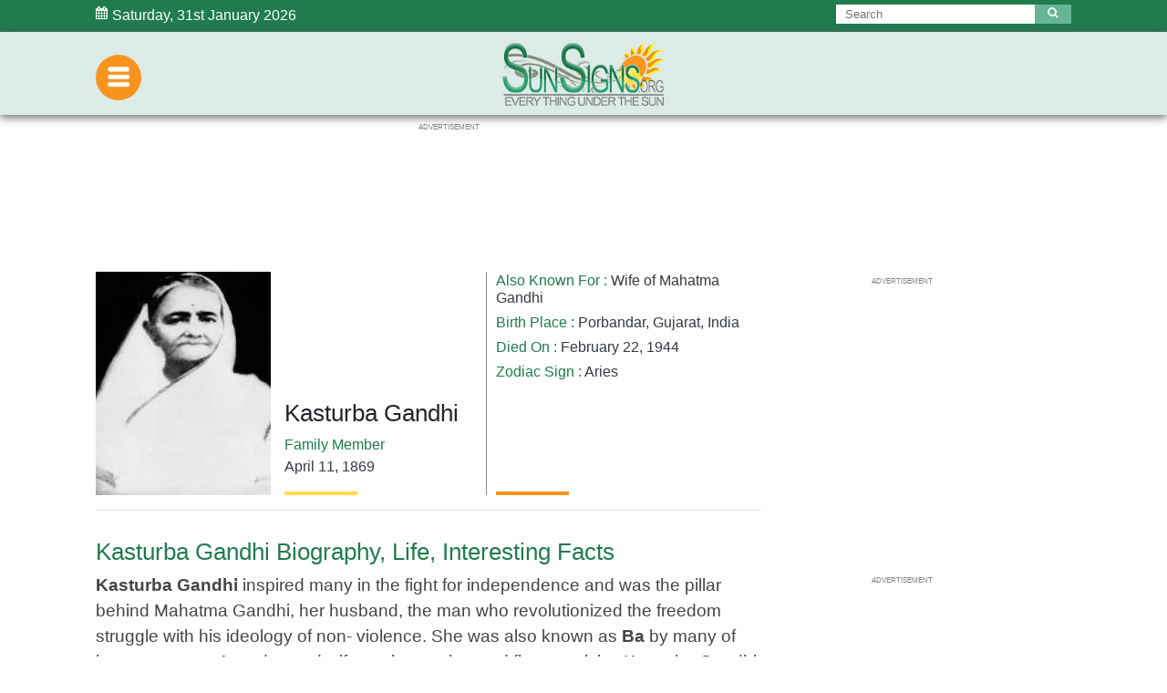

--- FILE ---
content_type: text/html; charset=utf-8
request_url: https://www.google.com/recaptcha/api2/aframe
body_size: 268
content:
<!DOCTYPE HTML><html><head><meta http-equiv="content-type" content="text/html; charset=UTF-8"></head><body><script nonce="8PRJAZ0dNuEy8zSo1DP3nw">/** Anti-fraud and anti-abuse applications only. See google.com/recaptcha */ try{var clients={'sodar':'https://pagead2.googlesyndication.com/pagead/sodar?'};window.addEventListener("message",function(a){try{if(a.source===window.parent){var b=JSON.parse(a.data);var c=clients[b['id']];if(c){var d=document.createElement('img');d.src=c+b['params']+'&rc='+(localStorage.getItem("rc::a")?sessionStorage.getItem("rc::b"):"");window.document.body.appendChild(d);sessionStorage.setItem("rc::e",parseInt(sessionStorage.getItem("rc::e")||0)+1);localStorage.setItem("rc::h",'1769834521051');}}}catch(b){}});window.parent.postMessage("_grecaptcha_ready", "*");}catch(b){}</script></body></html>

--- FILE ---
content_type: application/javascript; charset=utf-8
request_url: https://fundingchoicesmessages.google.com/f/AGSKWxVOhoeydXmZglqjMwOjHYkZ9JEwmu4aF_dO0omWM5NnzmhElKAKI7TTsx3O3s0rBOPYM4YE2ztbvxvS9CLhOeSuvjwaSGBqAwHMcOfC_1dIYfeSpokZmAVzTMOIyriit6SWSrwK3O11dOdMkDe0fz3j8jWdUPuMg4p9DmLiTmkZxV42gPmov4ixdSl8/_/ads/xtcore._advertisment./webmailad..no/ads/-120x600c.
body_size: -1284
content:
window['200ac069-0428-44a5-9047-35be5f22e1fa'] = true;